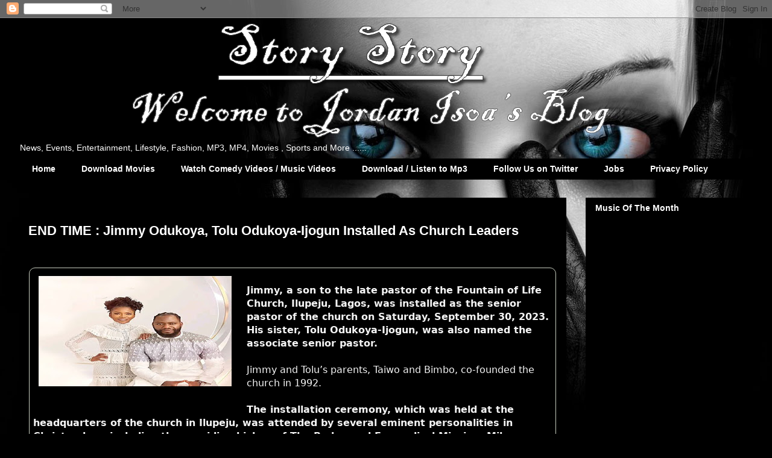

--- FILE ---
content_type: text/html; charset=UTF-8
request_url: http://www.jordanib.com/2023/10/end-time-jimmy-odukoya-tolu-odukoya.html
body_size: 18037
content:
<!DOCTYPE html>
<html class='v2' dir='ltr' xmlns='http://www.w3.org/1999/xhtml' xmlns:b='http://www.google.com/2005/gml/b' xmlns:data='http://www.google.com/2005/gml/data' xmlns:expr='http://www.google.com/2005/gml/expr'>
<head>
<link href='https://www.blogger.com/static/v1/widgets/335934321-css_bundle_v2.css' rel='stylesheet' type='text/css'/>
<meta content='width=1100' name='viewport'/>
<meta content='text/html; charset=UTF-8' http-equiv='Content-Type'/>
<meta content='blogger' name='generator'/>
<link href='http://www.jordanib.com/favicon.ico' rel='icon' type='image/x-icon'/>
<link href='http://www.jordanib.com/2023/10/end-time-jimmy-odukoya-tolu-odukoya.html' rel='canonical'/>
<link rel="alternate" type="application/atom+xml" title="Jordan Isoa&#39;s Blog - Atom" href="http://www.jordanib.com/feeds/posts/default" />
<link rel="alternate" type="application/rss+xml" title="Jordan Isoa&#39;s Blog - RSS" href="http://www.jordanib.com/feeds/posts/default?alt=rss" />
<link rel="service.post" type="application/atom+xml" title="Jordan Isoa&#39;s Blog - Atom" href="https://www.blogger.com/feeds/2721282480294380364/posts/default" />

<link rel="alternate" type="application/atom+xml" title="Jordan Isoa&#39;s Blog - Atom" href="http://www.jordanib.com/feeds/6567657752865751152/comments/default" />
<!--Can't find substitution for tag [blog.ieCssRetrofitLinks]-->
<link href='https://blogger.googleusercontent.com/img/b/R29vZ2xl/AVvXsEja5ZwkWDHSK3EuZldIQjUtvT7lrUXJv_xnKiUVafTyuvNRlBL1u0RUPcerpQaC8dWXTHweRlsfX-YYosTF2PvdvbHQ69yTyeiCiskdxfOa_H2KO6wkiJllVgf9BlHGkN92TCXqIIWngNMgDg5D3PZ3ne0uPklUsj1yGbQTbax5DvT7kzp92Yaikmn_U_6S/s320/17721291_jimmyodukoya_jpeg7cae14550bac9a32218212607037b502.jpeg' rel='image_src'/>
<meta content='http://www.jordanib.com/2023/10/end-time-jimmy-odukoya-tolu-odukoya.html' property='og:url'/>
<meta content='END TIME : Jimmy Odukoya, Tolu Odukoya-Ijogun Installed As Church Leaders ' property='og:title'/>
<meta content='A blog on Today&#39;s / Latest  News .' property='og:description'/>
<meta content='https://blogger.googleusercontent.com/img/b/R29vZ2xl/AVvXsEja5ZwkWDHSK3EuZldIQjUtvT7lrUXJv_xnKiUVafTyuvNRlBL1u0RUPcerpQaC8dWXTHweRlsfX-YYosTF2PvdvbHQ69yTyeiCiskdxfOa_H2KO6wkiJllVgf9BlHGkN92TCXqIIWngNMgDg5D3PZ3ne0uPklUsj1yGbQTbax5DvT7kzp92Yaikmn_U_6S/w1200-h630-p-k-no-nu/17721291_jimmyodukoya_jpeg7cae14550bac9a32218212607037b502.jpeg' property='og:image'/>
<title>Jordan Isoa's Blog: END TIME : Jimmy Odukoya, Tolu Odukoya-Ijogun Installed As Church Leaders </title>
<style id='page-skin-1' type='text/css'><!--
/*
-----------------------------------------------
Blogger Template Style
Name:     Awesome Inc.
Designer: Tina Chen
URL:      tinachen.org
----------------------------------------------- */
/* Content
----------------------------------------------- */
body {
font: normal normal 13px Arial, Tahoma, Helvetica, FreeSans, sans-serif;
color: #ffffff;
background: #000000 url(http://4.bp.blogspot.com/-DUsMJyy3v_0/XOkohSm_J3I/AAAAAAABBnw/hn1mMTD_amsu0az5d_YQsVsZU320PMK2gCK4BGAYYCw/s0/585927517-dark-theme-wallpaper.jpg) repeat scroll top left;
}
html body .content-outer {
min-width: 0;
max-width: 100%;
width: 100%;
}
a:link {
text-decoration: none;
color: #707070;
}
a:visited {
text-decoration: none;
color: #000000;
}
a:hover {
text-decoration: underline;
color: #c2c2c2;
}
.body-fauxcolumn-outer .cap-top {
position: absolute;
z-index: 1;
height: 276px;
width: 100%;
background: transparent none repeat-x scroll top left;
_background-image: none;
}
/* Columns
----------------------------------------------- */
.content-inner {
padding: 0;
}
.header-inner .section {
margin: 0 16px;
}
.tabs-inner .section {
margin: 0 16px;
}
.main-inner {
padding-top: 30px;
}
.main-inner .column-center-inner,
.main-inner .column-left-inner,
.main-inner .column-right-inner {
padding: 0 5px;
}
*+html body .main-inner .column-center-inner {
margin-top: -30px;
}
#layout .main-inner .column-center-inner {
margin-top: 0;
}
/* Header
----------------------------------------------- */
.header-outer {
margin: 0 0 0 0;
background: transparent none repeat scroll 0 0;
}
.Header h1 {
font: normal bold 40px Arial, Tahoma, Helvetica, FreeSans, sans-serif;
color: #ffffff;
text-shadow: 0 0 -1px #000000;
}
.Header h1 a {
color: #ffffff;
}
.Header .description {
font: normal normal 14px Arial, Tahoma, Helvetica, FreeSans, sans-serif;
color: #ffffff;
}
.header-inner .Header .titlewrapper,
.header-inner .Header .descriptionwrapper {
padding-left: 0;
padding-right: 0;
margin-bottom: 0;
}
.header-inner .Header .titlewrapper {
padding-top: 22px;
}
/* Tabs
----------------------------------------------- */
.tabs-outer {
overflow: hidden;
position: relative;
background: #000000 none repeat scroll 0 0;
}
#layout .tabs-outer {
overflow: visible;
}
.tabs-cap-top, .tabs-cap-bottom {
position: absolute;
width: 100%;
border-top: 1px solid #000000;
}
.tabs-cap-bottom {
bottom: 0;
}
.tabs-inner .widget li a {
display: inline-block;
margin: 0;
padding: .6em 1.5em;
font: normal bold 14px Arial, Tahoma, Helvetica, FreeSans, sans-serif;
color: #ffffff;
border-top: 1px solid #000000;
border-bottom: 1px solid #000000;
border-left: 1px solid #000000;
height: 16px;
line-height: 16px;
}
.tabs-inner .widget li:last-child a {
border-right: 1px solid #000000;
}
.tabs-inner .widget li.selected a, .tabs-inner .widget li a:hover {
background: #000000 none repeat-x scroll 0 -100px;
color: #ffffff;
}
/* Headings
----------------------------------------------- */
h2 {
font: normal bold 14px Arial, Tahoma, Helvetica, FreeSans, sans-serif;
color: #ffffff;
}
/* Widgets
----------------------------------------------- */
.main-inner .section {
margin: 0 27px;
padding: 0;
}
.main-inner .column-left-outer,
.main-inner .column-right-outer {
margin-top: 0;
}
#layout .main-inner .column-left-outer,
#layout .main-inner .column-right-outer {
margin-top: 0;
}
.main-inner .column-left-inner,
.main-inner .column-right-inner {
background: transparent none repeat 0 0;
-moz-box-shadow: 0 0 0 rgba(0, 0, 0, .2);
-webkit-box-shadow: 0 0 0 rgba(0, 0, 0, .2);
-goog-ms-box-shadow: 0 0 0 rgba(0, 0, 0, .2);
box-shadow: 0 0 0 rgba(0, 0, 0, .2);
-moz-border-radius: 0;
-webkit-border-radius: 0;
-goog-ms-border-radius: 0;
border-radius: 0;
}
#layout .main-inner .column-left-inner,
#layout .main-inner .column-right-inner {
margin-top: 0;
}
.sidebar .widget {
font: normal normal 14px Arial, Tahoma, Helvetica, FreeSans, sans-serif;
color: #ffffff;
}
.sidebar .widget a:link {
color: #707070;
}
.sidebar .widget a:visited {
color: #000000;
}
.sidebar .widget a:hover {
color: #c2c2c2;
}
.sidebar .widget h2 {
text-shadow: 0 0 -1px #000000;
}
.main-inner .widget {
background-color: #000000;
border: 1px solid #000000;
padding: 0 15px 15px;
margin: 20px -16px;
-moz-box-shadow: 0 0 0 rgba(0, 0, 0, .2);
-webkit-box-shadow: 0 0 0 rgba(0, 0, 0, .2);
-goog-ms-box-shadow: 0 0 0 rgba(0, 0, 0, .2);
box-shadow: 0 0 0 rgba(0, 0, 0, .2);
-moz-border-radius: 0;
-webkit-border-radius: 0;
-goog-ms-border-radius: 0;
border-radius: 0;
}
.main-inner .widget h2 {
margin: 0 -15px;
padding: .6em 15px .5em;
border-bottom: 1px solid #000000;
}
.footer-inner .widget h2 {
padding: 0 0 .4em;
border-bottom: 1px solid #000000;
}
.main-inner .widget h2 + div, .footer-inner .widget h2 + div {
border-top: 1px solid #000000;
padding-top: 8px;
}
.main-inner .widget .widget-content {
margin: 0 -15px;
padding: 7px 15px 0;
}
.main-inner .widget ul, .main-inner .widget #ArchiveList ul.flat {
margin: -8px -15px 0;
padding: 0;
list-style: none;
}
.main-inner .widget #ArchiveList {
margin: -8px 0 0;
}
.main-inner .widget ul li, .main-inner .widget #ArchiveList ul.flat li {
padding: .5em 15px;
text-indent: 0;
color: #000000;
border-top: 1px solid #000000;
border-bottom: 1px solid #000000;
}
.main-inner .widget #ArchiveList ul li {
padding-top: .25em;
padding-bottom: .25em;
}
.main-inner .widget ul li:first-child, .main-inner .widget #ArchiveList ul.flat li:first-child {
border-top: none;
}
.main-inner .widget ul li:last-child, .main-inner .widget #ArchiveList ul.flat li:last-child {
border-bottom: none;
}
.post-body {
position: relative;
}
.main-inner .widget .post-body ul {
padding: 0 2.5em;
margin: .5em 0;
list-style: disc;
}
.main-inner .widget .post-body ul li {
padding: 0.25em 0;
margin-bottom: .25em;
color: #ffffff;
border: none;
}
.footer-inner .widget ul {
padding: 0;
list-style: none;
}
.widget .zippy {
color: #000000;
}
/* Posts
----------------------------------------------- */
body .main-inner .Blog {
padding: 0;
margin-bottom: 1em;
background-color: transparent;
border: none;
-moz-box-shadow: 0 0 0 rgba(0, 0, 0, 0);
-webkit-box-shadow: 0 0 0 rgba(0, 0, 0, 0);
-goog-ms-box-shadow: 0 0 0 rgba(0, 0, 0, 0);
box-shadow: 0 0 0 rgba(0, 0, 0, 0);
}
.main-inner .section:last-child .Blog:last-child {
padding: 0;
margin-bottom: 1em;
}
.main-inner .widget h2.date-header {
margin: 0 -15px 1px;
padding: 0 0 0 0;
font: normal normal 14px Arial, Tahoma, Helvetica, FreeSans, sans-serif;
color: #000000;
background: transparent none no-repeat scroll top left;
border-top: 0 solid #000000;
border-bottom: 1px solid #000000;
-moz-border-radius-topleft: 0;
-moz-border-radius-topright: 0;
-webkit-border-top-left-radius: 0;
-webkit-border-top-right-radius: 0;
border-top-left-radius: 0;
border-top-right-radius: 0;
position: static;
bottom: 100%;
right: 15px;
text-shadow: 0 0 -1px #000000;
}
.main-inner .widget h2.date-header span {
font: normal normal 14px Arial, Tahoma, Helvetica, FreeSans, sans-serif;
display: block;
padding: .5em 15px;
border-left: 0 solid #000000;
border-right: 0 solid #000000;
}
.date-outer {
position: relative;
margin: 30px 0 20px;
padding: 0 15px;
background-color: #000000;
border: 1px solid #000000;
-moz-box-shadow: 0 0 0 rgba(0, 0, 0, .2);
-webkit-box-shadow: 0 0 0 rgba(0, 0, 0, .2);
-goog-ms-box-shadow: 0 0 0 rgba(0, 0, 0, .2);
box-shadow: 0 0 0 rgba(0, 0, 0, .2);
-moz-border-radius: 0;
-webkit-border-radius: 0;
-goog-ms-border-radius: 0;
border-radius: 0;
}
.date-outer:first-child {
margin-top: 0;
}
.date-outer:last-child {
margin-bottom: 20px;
-moz-border-radius-bottomleft: 0;
-moz-border-radius-bottomright: 0;
-webkit-border-bottom-left-radius: 0;
-webkit-border-bottom-right-radius: 0;
-goog-ms-border-bottom-left-radius: 0;
-goog-ms-border-bottom-right-radius: 0;
border-bottom-left-radius: 0;
border-bottom-right-radius: 0;
}
.date-posts {
margin: 0 -15px;
padding: 0 15px;
clear: both;
}
.post-outer, .inline-ad {
border-top: 1px solid #000000;
margin: 0 -15px;
padding: 15px 15px;
}
.post-outer {
padding-bottom: 10px;
}
.post-outer:first-child {
padding-top: 0;
border-top: none;
}
.post-outer:last-child, .inline-ad:last-child {
border-bottom: none;
}
.post-body {
position: relative;
}
.post-body img {
padding: 8px;
background: #000000;
border: 1px solid transparent;
-moz-box-shadow: 0 0 0 rgba(0, 0, 0, .2);
-webkit-box-shadow: 0 0 0 rgba(0, 0, 0, .2);
box-shadow: 0 0 0 rgba(0, 0, 0, .2);
-moz-border-radius: 0;
-webkit-border-radius: 0;
border-radius: 0;
}
h3.post-title, h4 {
font: normal bold 22px Arial, Tahoma, Helvetica, FreeSans, sans-serif;
color: #ffffff;
}
h3.post-title a {
font: normal bold 22px Arial, Tahoma, Helvetica, FreeSans, sans-serif;
color: #ffffff;
}
h3.post-title a:hover {
color: #c2c2c2;
text-decoration: underline;
}
.post-header {
margin: 0 0 1em;
}
.post-body {
line-height: 1.4;
}
.post-outer h2 {
color: #ffffff;
}
.post-footer {
margin: 1.5em 0 0;
}
#blog-pager {
padding: 15px;
font-size: 120%;
background-color: #000000;
border: 1px solid #000000;
-moz-box-shadow: 0 0 0 rgba(0, 0, 0, .2);
-webkit-box-shadow: 0 0 0 rgba(0, 0, 0, .2);
-goog-ms-box-shadow: 0 0 0 rgba(0, 0, 0, .2);
box-shadow: 0 0 0 rgba(0, 0, 0, .2);
-moz-border-radius: 0;
-webkit-border-radius: 0;
-goog-ms-border-radius: 0;
border-radius: 0;
-moz-border-radius-topleft: 0;
-moz-border-radius-topright: 0;
-webkit-border-top-left-radius: 0;
-webkit-border-top-right-radius: 0;
-goog-ms-border-top-left-radius: 0;
-goog-ms-border-top-right-radius: 0;
border-top-left-radius: 0;
border-top-right-radius-topright: 0;
margin-top: 1em;
}
.blog-feeds, .post-feeds {
margin: 1em 0;
text-align: center;
color: #ffffff;
}
.blog-feeds a, .post-feeds a {
color: #707070;
}
.blog-feeds a:visited, .post-feeds a:visited {
color: #000000;
}
.blog-feeds a:hover, .post-feeds a:hover {
color: #c2c2c2;
}
.post-outer .comments {
margin-top: 2em;
}
/* Comments
----------------------------------------------- */
.comments .comments-content .icon.blog-author {
background-repeat: no-repeat;
background-image: url([data-uri]);
}
.comments .comments-content .loadmore a {
border-top: 1px solid #000000;
border-bottom: 1px solid #000000;
}
.comments .continue {
border-top: 2px solid #000000;
}
/* Footer
----------------------------------------------- */
.footer-outer {
margin: -0 0 -1px;
padding: 0 0 0;
color: #ffffff;
overflow: hidden;
}
.footer-fauxborder-left {
border-top: 1px solid #000000;
background: #000000 none repeat scroll 0 0;
-moz-box-shadow: 0 0 0 rgba(0, 0, 0, .2);
-webkit-box-shadow: 0 0 0 rgba(0, 0, 0, .2);
-goog-ms-box-shadow: 0 0 0 rgba(0, 0, 0, .2);
box-shadow: 0 0 0 rgba(0, 0, 0, .2);
margin: 0 -0;
}
/* Mobile
----------------------------------------------- */
body.mobile {
background-size: auto;
}
.mobile .body-fauxcolumn-outer {
background: transparent none repeat scroll top left;
}
*+html body.mobile .main-inner .column-center-inner {
margin-top: 0;
}
.mobile .main-inner .widget {
padding: 0 0 15px;
}
.mobile .main-inner .widget h2 + div,
.mobile .footer-inner .widget h2 + div {
border-top: none;
padding-top: 0;
}
.mobile .footer-inner .widget h2 {
padding: 0.5em 0;
border-bottom: none;
}
.mobile .main-inner .widget .widget-content {
margin: 0;
padding: 7px 0 0;
}
.mobile .main-inner .widget ul,
.mobile .main-inner .widget #ArchiveList ul.flat {
margin: 0 -15px 0;
}
.mobile .main-inner .widget h2.date-header {
right: 0;
}
.mobile .date-header span {
padding: 0.4em 0;
}
.mobile .date-outer:first-child {
margin-bottom: 0;
border: 1px solid #000000;
-moz-border-radius-topleft: 0;
-moz-border-radius-topright: 0;
-webkit-border-top-left-radius: 0;
-webkit-border-top-right-radius: 0;
-goog-ms-border-top-left-radius: 0;
-goog-ms-border-top-right-radius: 0;
border-top-left-radius: 0;
border-top-right-radius: 0;
}
.mobile .date-outer {
border-color: #000000;
border-width: 0 1px 1px;
}
.mobile .date-outer:last-child {
margin-bottom: 0;
}
.mobile .main-inner {
padding: 0;
}
.mobile .header-inner .section {
margin: 0;
}
.mobile .post-outer, .mobile .inline-ad {
padding: 5px 0;
}
.mobile .tabs-inner .section {
margin: 0 10px;
}
.mobile .main-inner .widget h2 {
margin: 0;
padding: 0;
}
.mobile .main-inner .widget h2.date-header span {
padding: 0;
}
.mobile .main-inner .widget .widget-content {
margin: 0;
padding: 7px 0 0;
}
.mobile #blog-pager {
border: 1px solid transparent;
background: #000000 none repeat scroll 0 0;
}
.mobile .main-inner .column-left-inner,
.mobile .main-inner .column-right-inner {
background: transparent none repeat 0 0;
-moz-box-shadow: none;
-webkit-box-shadow: none;
-goog-ms-box-shadow: none;
box-shadow: none;
}
.mobile .date-posts {
margin: 0;
padding: 0;
}
.mobile .footer-fauxborder-left {
margin: 0;
border-top: inherit;
}
.mobile .main-inner .section:last-child .Blog:last-child {
margin-bottom: 0;
}
.mobile-index-contents {
color: #ffffff;
}
.mobile .mobile-link-button {
background: #707070 none repeat scroll 0 0;
}
.mobile-link-button a:link, .mobile-link-button a:visited {
color: #ffffff;
}
.mobile .tabs-inner .PageList .widget-content {
background: transparent;
border-top: 1px solid;
border-color: #000000;
color: #ffffff;
}
.mobile .tabs-inner .PageList .widget-content .pagelist-arrow {
border-left: 1px solid #000000;
}

--></style>
<style id='template-skin-1' type='text/css'><!--
body {
min-width: 1250px;
}
.content-outer, .content-fauxcolumn-outer, .region-inner {
min-width: 1250px;
max-width: 1250px;
_width: 1250px;
}
.main-inner .columns {
padding-left: 0px;
padding-right: 310px;
}
.main-inner .fauxcolumn-center-outer {
left: 0px;
right: 310px;
/* IE6 does not respect left and right together */
_width: expression(this.parentNode.offsetWidth -
parseInt("0px") -
parseInt("310px") + 'px');
}
.main-inner .fauxcolumn-left-outer {
width: 0px;
}
.main-inner .fauxcolumn-right-outer {
width: 310px;
}
.main-inner .column-left-outer {
width: 0px;
right: 100%;
margin-left: -0px;
}
.main-inner .column-right-outer {
width: 310px;
margin-right: -310px;
}
#layout {
min-width: 0;
}
#layout .content-outer {
min-width: 0;
width: 800px;
}
#layout .region-inner {
min-width: 0;
width: auto;
}
--></style>
<link href='https://www.blogger.com/dyn-css/authorization.css?targetBlogID=2721282480294380364&amp;zx=c2edd04e-0bad-4df8-9a8c-04d4d4d37552' media='none' onload='if(media!=&#39;all&#39;)media=&#39;all&#39;' rel='stylesheet'/><noscript><link href='https://www.blogger.com/dyn-css/authorization.css?targetBlogID=2721282480294380364&amp;zx=c2edd04e-0bad-4df8-9a8c-04d4d4d37552' rel='stylesheet'/></noscript>
<meta name='google-adsense-platform-account' content='ca-host-pub-1556223355139109'/>
<meta name='google-adsense-platform-domain' content='blogspot.com'/>

<!-- data-ad-client=ca-pub-6990867670175339 -->

<link rel="stylesheet" href="https://fonts.googleapis.com/css2?display=swap&family=Fira+Sans&family=Titillium+Web&family=PT+Serif&family=Roboto+Slab"></head>
<body class='loading variant-dark'>
<div class='navbar section' id='navbar' name='Navbar'><div class='widget Navbar' data-version='1' id='Navbar1'><script type="text/javascript">
    function setAttributeOnload(object, attribute, val) {
      if(window.addEventListener) {
        window.addEventListener('load',
          function(){ object[attribute] = val; }, false);
      } else {
        window.attachEvent('onload', function(){ object[attribute] = val; });
      }
    }
  </script>
<div id="navbar-iframe-container"></div>
<script type="text/javascript" src="https://apis.google.com/js/platform.js"></script>
<script type="text/javascript">
      gapi.load("gapi.iframes:gapi.iframes.style.bubble", function() {
        if (gapi.iframes && gapi.iframes.getContext) {
          gapi.iframes.getContext().openChild({
              url: 'https://www.blogger.com/navbar/2721282480294380364?po\x3d6567657752865751152\x26origin\x3dhttp://www.jordanib.com',
              where: document.getElementById("navbar-iframe-container"),
              id: "navbar-iframe"
          });
        }
      });
    </script><script type="text/javascript">
(function() {
var script = document.createElement('script');
script.type = 'text/javascript';
script.src = '//pagead2.googlesyndication.com/pagead/js/google_top_exp.js';
var head = document.getElementsByTagName('head')[0];
if (head) {
head.appendChild(script);
}})();
</script>
</div></div>
<div class='body-fauxcolumns'>
<div class='fauxcolumn-outer body-fauxcolumn-outer'>
<div class='cap-top'>
<div class='cap-left'></div>
<div class='cap-right'></div>
</div>
<div class='fauxborder-left'>
<div class='fauxborder-right'></div>
<div class='fauxcolumn-inner'>
</div>
</div>
<div class='cap-bottom'>
<div class='cap-left'></div>
<div class='cap-right'></div>
</div>
</div>
</div>
<div class='content'>
<div class='content-fauxcolumns'>
<div class='fauxcolumn-outer content-fauxcolumn-outer'>
<div class='cap-top'>
<div class='cap-left'></div>
<div class='cap-right'></div>
</div>
<div class='fauxborder-left'>
<div class='fauxborder-right'></div>
<div class='fauxcolumn-inner'>
</div>
</div>
<div class='cap-bottom'>
<div class='cap-left'></div>
<div class='cap-right'></div>
</div>
</div>
</div>
<div class='content-outer'>
<div class='content-cap-top cap-top'>
<div class='cap-left'></div>
<div class='cap-right'></div>
</div>
<div class='fauxborder-left content-fauxborder-left'>
<div class='fauxborder-right content-fauxborder-right'></div>
<div class='content-inner'>
<header>
<div class='header-outer'>
<div class='header-cap-top cap-top'>
<div class='cap-left'></div>
<div class='cap-right'></div>
</div>
<div class='fauxborder-left header-fauxborder-left'>
<div class='fauxborder-right header-fauxborder-right'></div>
<div class='region-inner header-inner'>
<div class='header section' id='header' name='Header'><div class='widget Header' data-version='1' id='Header1'>
<div id='header-inner'>
<a href='http://www.jordanib.com/' style='display: block'>
<img alt='Jordan Isoa&#39;s Blog' height='200px; ' id='Header1_headerimg' src='https://blogger.googleusercontent.com/img/b/R29vZ2xl/AVvXsEhGm6FOlQrR_TjaHWyvY9W6T4tPepRGvqPJ8S-TnEsb5b6sEVxoDN54LzwXLUzNIgbv2tqvb1k6OSTBlbSoDPwCd8fmvyFTAx1oH477X1oVYdRFNiGosJWDjuqX3I0O2AgNNh4C1vDxCJVz/s1250/header.png' style='display: block' width='1250px; '/>
</a>
<div class='descriptionwrapper'>
<p class='description'><span>                                                                                                                              News, Events, Entertainment, Lifestyle, Fashion, MP3, MP4, Movies , Sports and More ......</span></p>
</div>
</div>
</div></div>
</div>
</div>
<div class='header-cap-bottom cap-bottom'>
<div class='cap-left'></div>
<div class='cap-right'></div>
</div>
</div>
</header>
<div class='tabs-outer'>
<div class='tabs-cap-top cap-top'>
<div class='cap-left'></div>
<div class='cap-right'></div>
</div>
<div class='fauxborder-left tabs-fauxborder-left'>
<div class='fauxborder-right tabs-fauxborder-right'></div>
<div class='region-inner tabs-inner'>
<div class='tabs section' id='crosscol' name='Cross-column'><div class='widget PageList' data-version='1' id='PageList1'>
<h2>Pages</h2>
<div class='widget-content'>
<ul>
<li>
<a href='https://www.jordanib.com/'>Home</a>
</li>
<li>
<a href='https://www.jordanib.com/search/label/Movie'>Download Movies  </a>
</li>
<li>
<a href='https://www.jordanib.com/search/label/Video'>Watch Comedy Videos / Music Videos </a>
</li>
<li>
<a href='https://www.jordanib.com/search/label/Mp3'>Download / Listen to Mp3 </a>
</li>
<li>
<a href='https://twitter.com/Jordan9ja'>Follow Us on Twitter </a>
</li>
<li>
<a href='https://www.jordanib.com/search/label/job'>Jobs</a>
</li>
<li>
<a href="https://jordanisoa.blogspot.com/p/privacy-policy.html">Privacy Policy </a>
</li>
</ul>
<div class='clear'></div>
</div>
</div></div>
<div class='tabs no-items section' id='crosscol-overflow' name='Cross-Column 2'></div>
</div>
</div>
<div class='tabs-cap-bottom cap-bottom'>
<div class='cap-left'></div>
<div class='cap-right'></div>
</div>
</div>
<div class='main-outer'>
<div class='main-cap-top cap-top'>
<div class='cap-left'></div>
<div class='cap-right'></div>
</div>
<div class='fauxborder-left main-fauxborder-left'>
<div class='fauxborder-right main-fauxborder-right'></div>
<div class='region-inner main-inner'>
<div class='columns fauxcolumns'>
<div class='fauxcolumn-outer fauxcolumn-center-outer'>
<div class='cap-top'>
<div class='cap-left'></div>
<div class='cap-right'></div>
</div>
<div class='fauxborder-left'>
<div class='fauxborder-right'></div>
<div class='fauxcolumn-inner'>
</div>
</div>
<div class='cap-bottom'>
<div class='cap-left'></div>
<div class='cap-right'></div>
</div>
</div>
<div class='fauxcolumn-outer fauxcolumn-left-outer'>
<div class='cap-top'>
<div class='cap-left'></div>
<div class='cap-right'></div>
</div>
<div class='fauxborder-left'>
<div class='fauxborder-right'></div>
<div class='fauxcolumn-inner'>
</div>
</div>
<div class='cap-bottom'>
<div class='cap-left'></div>
<div class='cap-right'></div>
</div>
</div>
<div class='fauxcolumn-outer fauxcolumn-right-outer'>
<div class='cap-top'>
<div class='cap-left'></div>
<div class='cap-right'></div>
</div>
<div class='fauxborder-left'>
<div class='fauxborder-right'></div>
<div class='fauxcolumn-inner'>
</div>
</div>
<div class='cap-bottom'>
<div class='cap-left'></div>
<div class='cap-right'></div>
</div>
</div>
<!-- corrects IE6 width calculation -->
<div class='columns-inner'>
<div class='column-center-outer'>
<div class='column-center-inner'>
<div class='main section' id='main' name='Main'><div class='widget Blog' data-version='1' id='Blog1'>
<div class='blog-posts hfeed'>

          <div class="date-outer">
        
<h2 class='date-header'><span>Sunday, 1 October 2023</span></h2>

          <div class="date-posts">
        
<div class='post-outer'>
<div class='post hentry' itemprop='blogPost' itemscope='itemscope' itemtype='http://schema.org/BlogPosting'>
<meta content='https://blogger.googleusercontent.com/img/b/R29vZ2xl/AVvXsEja5ZwkWDHSK3EuZldIQjUtvT7lrUXJv_xnKiUVafTyuvNRlBL1u0RUPcerpQaC8dWXTHweRlsfX-YYosTF2PvdvbHQ69yTyeiCiskdxfOa_H2KO6wkiJllVgf9BlHGkN92TCXqIIWngNMgDg5D3PZ3ne0uPklUsj1yGbQTbax5DvT7kzp92Yaikmn_U_6S/s320/17721291_jimmyodukoya_jpeg7cae14550bac9a32218212607037b502.jpeg' itemprop='image_url'/>
<meta content='2721282480294380364' itemprop='blogId'/>
<meta content='6567657752865751152' itemprop='postId'/>
<a name='6567657752865751152'></a>
<h3 class='post-title entry-title' itemprop='name'>
END TIME : Jimmy Odukoya, Tolu Odukoya-Ijogun Installed As Church Leaders 
</h3>
<div class='post-header'>
<div class='post-header-line-1'></div>
</div>
<div class='post-body entry-content' id='post-body-6567657752865751152' itemprop='description articleBody'>
<p><span style="background-color: black;"><span style="color: #f3f3f3; font-size: medium;">&nbsp;</span></span></p><blockquote style="border-radius: 10px; border: 1px solid rgb(198, 204, 190); font-family: &quot;Open Sans&quot;, system-ui, -apple-system, BlinkMacSystemFont, &quot;Segoe UI&quot;, Roboto, Ubuntu, &quot;Helvetica Neue&quot;, sans-serif; margin: 1px; padding: 4px 6px;"><span style="background-color: black;"><span style="color: #f3f3f3; font-size: medium;"><b><div class="separator" style="clear: both; text-align: center;"><a href="https://blogger.googleusercontent.com/img/b/R29vZ2xl/AVvXsEja5ZwkWDHSK3EuZldIQjUtvT7lrUXJv_xnKiUVafTyuvNRlBL1u0RUPcerpQaC8dWXTHweRlsfX-YYosTF2PvdvbHQ69yTyeiCiskdxfOa_H2KO6wkiJllVgf9BlHGkN92TCXqIIWngNMgDg5D3PZ3ne0uPklUsj1yGbQTbax5DvT7kzp92Yaikmn_U_6S/s700/17721291_jimmyodukoya_jpeg7cae14550bac9a32218212607037b502.jpeg" imageanchor="1" style="clear: left; float: left; margin-bottom: 1em; margin-right: 1em;"><img border="0" data-original-height="400" data-original-width="700" height="183" src="https://blogger.googleusercontent.com/img/b/R29vZ2xl/AVvXsEja5ZwkWDHSK3EuZldIQjUtvT7lrUXJv_xnKiUVafTyuvNRlBL1u0RUPcerpQaC8dWXTHweRlsfX-YYosTF2PvdvbHQ69yTyeiCiskdxfOa_H2KO6wkiJllVgf9BlHGkN92TCXqIIWngNMgDg5D3PZ3ne0uPklUsj1yGbQTbax5DvT7kzp92Yaikmn_U_6S/s320/17721291_jimmyodukoya_jpeg7cae14550bac9a32218212607037b502.jpeg" width="320" /></a></div><br />Jimmy, a son to the late pastor of the Fountain of Life Church, Ilupeju, Lagos, was installed as the senior pastor of the church on Saturday, September 30, 2023. His sister, Tolu Odukoya-Ijogun, was also named the associate senior pastor.</b><br /><br />Jimmy and Tolu&#8217;s parents, Taiwo and Bimbo, co-founded the church in 1992.<br /><br /><b>The installation ceremony, which was held at the headquarters of the church in Ilupeju, was attended by several eminent personalities in Christendom, including the presiding bishop of The Redeemed Evangelical Mission, Mike Okonkwo and his wife, Peace; the president of The Sword of the Spirit Ministries, Wale Oke; and the senior pastor of Foundation of Truth Assembly, Yomi Kasali.<span><a name="more"></a></span></b>&nbsp;</span></span><a href="https://blogger.googleusercontent.com/img/b/R29vZ2xl/AVvXsEja5ZwkWDHSK3EuZldIQjUtvT7lrUXJv_xnKiUVafTyuvNRlBL1u0RUPcerpQaC8dWXTHweRlsfX-YYosTF2PvdvbHQ69yTyeiCiskdxfOa_H2KO6wkiJllVgf9BlHGkN92TCXqIIWngNMgDg5D3PZ3ne0uPklUsj1yGbQTbax5DvT7kzp92Yaikmn_U_6S/s700/17721291_jimmyodukoya_jpeg7cae14550bac9a32218212607037b502.jpeg" imageanchor="1" style="background-color: black; font-size: large; font-weight: 700; margin-left: 1em; margin-right: 1em; text-align: center;"><img border="0" data-original-height="400" data-original-width="700" src="https://blogger.googleusercontent.com/img/b/R29vZ2xl/AVvXsEja5ZwkWDHSK3EuZldIQjUtvT7lrUXJv_xnKiUVafTyuvNRlBL1u0RUPcerpQaC8dWXTHweRlsfX-YYosTF2PvdvbHQ69yTyeiCiskdxfOa_H2KO6wkiJllVgf9BlHGkN92TCXqIIWngNMgDg5D3PZ3ne0uPklUsj1yGbQTbax5DvT7kzp92Yaikmn_U_6S/s16000/17721291_jimmyodukoya_jpeg7cae14550bac9a32218212607037b502.jpeg" /></a><span style="background-color: black;"><span style="color: #f3f3f3; font-size: medium;"><br /><br />While delivering a sermon at the service, Oke reminisced on how humble the late Taiwo was, and also applauded the church for giving him a befitting burial. He added, &#8220;God used Pastor Taiwo and Bimbo Odukoya to found this church, and God is our cornerstone. They spent their years to honour God, and God has done them well.&#8221;<br /><br />The new leaders of the church were then formally installed by Okonkwo, who was described as the &#8216;grandfather&#8217; of the church.<br /><br />This was because he prayed for Taiwo when the church was founded, and had guided him all through the years.<br /><br /><b>He said, &#8220;I remember many years ago, big mummy (his wife) and I laid hands on your parents when this church started, and today, we are also laying hands on both of you. God does not use perfect instruments. He uses those who seem unqualified to the natural eye.&#8221;</b><br /><br />In an emotional laden voice, Jimmy then offered prayers to God, saying, &#8220;As your son, I want to say &#8216;thank you&#8217;. You have seen the sum total of who I am, and have placed me in this position. It is only by your grace that you have put me here.<br /><br /><br />&#8220;Thank you for putting me in the family of Pastor Taiwo and Bimbo Odukoya, and for making me carry their name. They stood, and despite the adversity, they carried your flag till their dying breath. Beyond the title, you looked at me and called me worthy.&#8221;</span></span></blockquote><span style="background-color: black;"><span style="color: #f3f3f3; font-size: medium;"><br style="font-family: &quot;Open Sans&quot;, system-ui, -apple-system, BlinkMacSystemFont, &quot;Segoe UI&quot;, Roboto, Ubuntu, &quot;Helvetica Neue&quot;, sans-serif;" /><a href="https://punchng.com/jimmy-odukoya-sister-installed-as-church-leaders/" style="font-family: &quot;Open Sans&quot;, system-ui, -apple-system, BlinkMacSystemFont, &quot;Segoe UI&quot;, Roboto, Ubuntu, &quot;Helvetica Neue&quot;, sans-serif; text-decoration-line: none; word-break: break-word;">https://punchng.com/jimmy-odukoya-sister-installed-as-church-leaders</a></span></span>
<div style='clear: both;'></div>
</div>
<div class='post-footer'>
<div class='post-footer-line post-footer-line-1'><span class='post-author vcard'>
Posted by
<span class='fn' itemprop='author' itemscope='itemscope' itemtype='http://schema.org/Person'>
<meta content='https://www.blogger.com/profile/07983830145452225171' itemprop='url'/>
<a class='g-profile' href='https://www.blogger.com/profile/07983830145452225171' rel='author' title='author profile'>
<span itemprop='name'>Jordan Israel</span>
</a>
</span>
</span>
<span class='post-timestamp'>
at
<meta content='http://www.jordanib.com/2023/10/end-time-jimmy-odukoya-tolu-odukoya.html' itemprop='url'/>
<a class='timestamp-link' href='http://www.jordanib.com/2023/10/end-time-jimmy-odukoya-tolu-odukoya.html' rel='bookmark' title='permanent link'><abbr class='published' itemprop='datePublished' title='2023-10-01T23:50:00+01:00'>10/01/2023 11:50:00 pm</abbr></a>
</span>
<span class='post-comment-link'>
</span>
<span class='post-icons'>
</span>
<div class='post-share-buttons goog-inline-block'>
<a class='goog-inline-block share-button sb-email' href='https://www.blogger.com/share-post.g?blogID=2721282480294380364&postID=6567657752865751152&target=email' target='_blank' title='Email This'><span class='share-button-link-text'>Email This</span></a><a class='goog-inline-block share-button sb-blog' href='https://www.blogger.com/share-post.g?blogID=2721282480294380364&postID=6567657752865751152&target=blog' onclick='window.open(this.href, "_blank", "height=270,width=475"); return false;' target='_blank' title='BlogThis!'><span class='share-button-link-text'>BlogThis!</span></a><a class='goog-inline-block share-button sb-twitter' href='https://www.blogger.com/share-post.g?blogID=2721282480294380364&postID=6567657752865751152&target=twitter' target='_blank' title='Share to X'><span class='share-button-link-text'>Share to X</span></a><a class='goog-inline-block share-button sb-facebook' href='https://www.blogger.com/share-post.g?blogID=2721282480294380364&postID=6567657752865751152&target=facebook' onclick='window.open(this.href, "_blank", "height=430,width=640"); return false;' target='_blank' title='Share to Facebook'><span class='share-button-link-text'>Share to Facebook</span></a><a class='goog-inline-block share-button sb-pinterest' href='https://www.blogger.com/share-post.g?blogID=2721282480294380364&postID=6567657752865751152&target=pinterest' target='_blank' title='Share to Pinterest'><span class='share-button-link-text'>Share to Pinterest</span></a>
</div>
<span class='post-backlinks post-comment-link'>
</span>
</div>
<div class='post-footer-line post-footer-line-2'></div>
<div class='post-footer-line post-footer-line-3'><span class='reaction-buttons'>
</span>
<span class='post-location'>
</span>
</div>
</div>
</div>
<div class='comments' id='comments'>
<a name='comments'></a>
<h4>No comments:</h4>
<div id='Blog1_comments-block-wrapper'>
<dl class='avatar-comment-indent' id='comments-block'>
</dl>
</div>
<p class='comment-footer'>
<div class='comment-form'>
<a name='comment-form'></a>
<h4 id='comment-post-message'>Post a Comment</h4>
<p>
</p>
<a href='https://www.blogger.com/comment/frame/2721282480294380364?po=6567657752865751152&hl=en-GB&saa=85391&origin=http://www.jordanib.com' id='comment-editor-src'></a>
<iframe allowtransparency='true' class='blogger-iframe-colorize blogger-comment-from-post' frameborder='0' height='410px' id='comment-editor' name='comment-editor' src='' width='100%'></iframe>
<script src='https://www.blogger.com/static/v1/jsbin/2830521187-comment_from_post_iframe.js' type='text/javascript'></script>
<script type='text/javascript'>
      BLOG_CMT_createIframe('https://www.blogger.com/rpc_relay.html');
    </script>
</div>
</p>
</div>
</div>

        </div></div>
      
</div>
<div class='blog-pager' id='blog-pager'>
<span id='blog-pager-newer-link'>
<a class='blog-pager-newer-link' href='http://www.jordanib.com/2023/10/independence-day-tragedy-hit-and-run.html' id='Blog1_blog-pager-newer-link' title='Newer Post'>Newer Post</a>
</span>
<span id='blog-pager-older-link'>
<a class='blog-pager-older-link' href='http://www.jordanib.com/2023/10/countries-that-gained-independence-in.html' id='Blog1_blog-pager-older-link' title='Older Post'>Older Post</a>
</span>
<a class='home-link' href='http://www.jordanib.com/'>Home</a>
</div>
<div class='clear'></div>
<div class='post-feeds'>
<div class='feed-links'>
Subscribe to:
<a class='feed-link' href='http://www.jordanib.com/feeds/6567657752865751152/comments/default' target='_blank' type='application/atom+xml'>Post Comments (Atom)</a>
</div>
</div>
</div></div>
</div>
</div>
<div class='column-left-outer'>
<div class='column-left-inner'>
<aside>
</aside>
</div>
</div>
<div class='column-right-outer'>
<div class='column-right-inner'>
<aside>
<div class='sidebar section' id='sidebar-right-1'><div class='widget HTML' data-version='1' id='HTML4'>
<h2 class='title'>Music Of The Month</h2>
<div class='widget-content'>
<iframe data-testid="embed-iframe" style="border-radius:12px" src="https://open.spotify.com/embed/track/5GyaXqMfcIGHfmTUITFacS?utm_source=generator" width="100%" height="380" frameborder="0" allowfullscreen="" allow="autoplay; clipboard-write; encrypted-media; fullscreen; picture-in-picture" loading="lazy"></iframe>
</div>
<div class='clear'></div>
</div><div class='widget AdSense' data-version='1' id='AdSense5'>
<div class='widget-content'>
<script async src="https://pagead2.googlesyndication.com/pagead/js/adsbygoogle.js"></script>
<!-- jordanisoa_sidebar-right-1_AdSense5_1x1_as -->
<ins class="adsbygoogle"
     style="display:block"
     data-ad-client="ca-pub-6990867670175339"
     data-ad-host="ca-host-pub-1556223355139109"
     data-ad-slot="5328147526"
     data-ad-format="auto"
     data-full-width-responsive="true"></ins>
<script>
(adsbygoogle = window.adsbygoogle || []).push({});
</script>
<div class='clear'></div>
</div>
</div><div class='widget AdSense' data-version='1' id='AdSense4'>
<div class='widget-content'>
<script async src="https://pagead2.googlesyndication.com/pagead/js/adsbygoogle.js"></script>
<!-- jordanisoa_sidebar-right-1_AdSense4_1x1_as -->
<ins class="adsbygoogle"
     style="display:block"
     data-ad-client="ca-pub-6990867670175339"
     data-ad-host="ca-host-pub-1556223355139109"
     data-ad-slot="6368723002"
     data-ad-format="auto"
     data-full-width-responsive="true"></ins>
<script>
(adsbygoogle = window.adsbygoogle || []).push({});
</script>
<div class='clear'></div>
</div>
</div><div class='widget AdSense' data-version='1' id='AdSense3'>
<div class='widget-content'>
<script async src="https://pagead2.googlesyndication.com/pagead/js/adsbygoogle.js"></script>
<!-- jordanisoa_sidebar-right-1_AdSense3_1x1_as -->
<ins class="adsbygoogle"
     style="display:block"
     data-ad-client="ca-pub-6990867670175339"
     data-ad-host="ca-host-pub-1556223355139109"
     data-ad-slot="7859210278"
     data-ad-format="auto"
     data-full-width-responsive="true"></ins>
<script>
(adsbygoogle = window.adsbygoogle || []).push({});
</script>
<div class='clear'></div>
</div>
</div><div class='widget AdSense' data-version='1' id='AdSense2'>
<div class='widget-content'>
<script async src="https://pagead2.googlesyndication.com/pagead/js/adsbygoogle.js"></script>
<!-- jordanisoa_sidebar-right-1_AdSense2_1x1_as -->
<ins class="adsbygoogle"
     style="display:block"
     data-ad-client="ca-pub-6990867670175339"
     data-ad-host="ca-host-pub-1556223355139109"
     data-ad-slot="7239267804"
     data-ad-format="auto"
     data-full-width-responsive="true"></ins>
<script>
(adsbygoogle = window.adsbygoogle || []).push({});
</script>
<div class='clear'></div>
</div>
</div><div class='widget AdSense' data-version='1' id='AdSense1'>
<div class='widget-content'>
<script async src="https://pagead2.googlesyndication.com/pagead/js/adsbygoogle.js"></script>
<!-- jordanisoa_sidebar-right-1_AdSense1_1x1_as -->
<ins class="adsbygoogle"
     style="display:block"
     data-ad-client="ca-pub-6990867670175339"
     data-ad-host="ca-host-pub-1556223355139109"
     data-ad-slot="7518469402"
     data-ad-format="auto"
     data-full-width-responsive="true"></ins>
<script>
(adsbygoogle = window.adsbygoogle || []).push({});
</script>
<div class='clear'></div>
</div>
</div><div class='widget Image' data-version='1' id='Image2'>
<h2>Please Disable Ad-block</h2>
<div class='widget-content'>
<img alt='Please Disable Ad-block' height='170' id='Image2_img' src='https://blogger.googleusercontent.com/img/b/R29vZ2xl/AVvXsEir_0qMq40LryIgB5p67fs_-MPUrFTZnOlPD2gXmfdBtTAvPl8iqasgLTgZojA9UlhXOVHbhIdd2dJeu1SaQhVWiu-3Hz7iWexs3dta8oNlueVePEsfokc0q8VvTtyg574T5-taSxyZAtw/s1600/noadblock.png' width='302'/>
<br/>
<span class='caption'>If you love what you see , please disable ad block to enable us continue .</span>
</div>
<div class='clear'></div>
</div><div class='widget Label' data-version='1' id='Label1'>
<h2>Labels</h2>
<div class='widget-content cloud-label-widget-content'>
<span class='label-size label-size-5'>
<a dir='ltr' href='http://www.jordanib.com/search/label/Movie'>Movie</a>
</span>
<span class='label-size label-size-3'>
<a dir='ltr' href='http://www.jordanib.com/search/label/Music%20Video'>Music Video</a>
</span>
<span class='label-size label-size-5'>
<a dir='ltr' href='http://www.jordanib.com/search/label/Video'>Video</a>
</span>
<span class='label-size label-size-1'>
<a dir='ltr' href='http://www.jordanib.com/search/label/Yoruba%20Movie'>Yoruba Movie</a>
</span>
<div class='clear'></div>
</div>
</div><div class='widget Image' data-version='1' id='Image1'>
<h2>Advertise With Us</h2>
<div class='widget-content'>
<a href='http://jordanisoa.blogspot.com.ng/p/contact-us.html'>
<img alt='Advertise With Us' height='138' id='Image1_img' src='https://blogger.googleusercontent.com/img/b/R29vZ2xl/AVvXsEjeukvT0Ng_4c4hm8h2fO_L9cgbwDPTdAxvgJO0-tP5qXtxc4cSq3TkvgsyZKIFwzsGSGMGfJ1pWko2_xaEaP0PzNc5zJElTJPmK_On1IEPb6NDXPBYQC4UGZ-vCpv2cXVnzzAEl0jwPqc/s1600/Advertise-here2.jpg' width='250'/>
</a>
<br/>
<span class='caption'>#GetKnown</span>
</div>
<div class='clear'></div>
</div><div class='widget HTML' data-version='1' id='HTML6'>
<h2 class='title'>Video Of The Week</h2>
<div class='widget-content'>
<iframe width="250" height="200" src="https://www.youtube.com/embed/reu7D1r9s98?list=RDMMreu7D1r9s98" title="Rema - Calm Down (Orchestral/Afrofusion Performance Version) | AI Cover by Reimagined" frameborder="0" allow="accelerometer; autoplay; clipboard-write; encrypted-media; gyroscope; picture-in-picture; web-share" referrerpolicy="strict-origin-when-cross-origin" allowfullscreen></iframe>
</div>
<div class='clear'></div>
</div><div class='widget HTML' data-version='1' id='HTML3'>
<h2 class='title'>Join Us On BBM</h2>
<div class='widget-content'>
<script src='https://cmc-11.channels.blackberry.com/bbmchannels-web-portal/public/widgets/badges/bbm_channel_pin.js?channel_pin=C004AE9E9&isQROnly=false&height=150' async></script>
</div>
<div class='clear'></div>
</div><div class='widget HTML' data-version='1' id='HTML1'>
<h2 class='title'>@jordan9ja</h2>
<div class='widget-content'>
<a class="twitter-timeline" href="https://twitter.com/Jordan9ja" data-widget-id="653326952258998273">Tweets by @Jordan9ja</a>
<script>!function(d,s,id){var js,fjs=d.getElementsByTagName(s)[0],p=/^http:/.test(d.location)?'http':'https';if(!d.getElementById(id)){js=d.createElement(s);js.id=id;js.src=p+"://platform.twitter.com/widgets.js";fjs.parentNode.insertBefore(js,fjs);}}(document,"script","twitter-wjs");</script>
</div>
<div class='clear'></div>
</div><div class='widget HTML' data-version='1' id='HTML2'>
<h2 class='title'>Like Us On Facebook</h2>
<div class='widget-content'>
<iframe src="https://www.facebook.com/plugins/page.php?href=https%3A%2F%2Fwww.facebook.com%2Fjordanisoasblog%2F&tabs=timeline&width=340&height=500&small_header=false&adapt_container_width=true&hide_cover=false&show_facepile=true&appId" width="250" height="500" style="border:none;overflow:hidden" scrolling="no" frameborder="0" allowtransparency="true"></iframe>
</div>
<div class='clear'></div>
</div><div class='widget Subscribe' data-version='1' id='Subscribe1'>
<div style='white-space:nowrap'>
<h2 class='title'>Subscribe To Jordan Isoa's Blog</h2>
<div class='widget-content'>
<div class='subscribe-wrapper subscribe-type-POST'>
<div class='subscribe expanded subscribe-type-POST' id='SW_READER_LIST_Subscribe1POST' style='display:none;'>
<div class='top'>
<span class='inner' onclick='return(_SW_toggleReaderList(event, "Subscribe1POST"));'>
<img class='subscribe-dropdown-arrow' src='https://resources.blogblog.com/img/widgets/arrow_dropdown.gif'/>
<img align='absmiddle' alt='' border='0' class='feed-icon' src='https://resources.blogblog.com/img/icon_feed12.png'/>
Posts
</span>
<div class='feed-reader-links'>
<a class='feed-reader-link' href='https://www.netvibes.com/subscribe.php?url=http%3A%2F%2Fwww.jordanib.com%2Ffeeds%2Fposts%2Fdefault' target='_blank'>
<img src='https://resources.blogblog.com/img/widgets/subscribe-netvibes.png'/>
</a>
<a class='feed-reader-link' href='https://add.my.yahoo.com/content?url=http%3A%2F%2Fwww.jordanib.com%2Ffeeds%2Fposts%2Fdefault' target='_blank'>
<img src='https://resources.blogblog.com/img/widgets/subscribe-yahoo.png'/>
</a>
<a class='feed-reader-link' href='http://www.jordanib.com/feeds/posts/default' target='_blank'>
<img align='absmiddle' class='feed-icon' src='https://resources.blogblog.com/img/icon_feed12.png'/>
                  Atom
                </a>
</div>
</div>
<div class='bottom'></div>
</div>
<div class='subscribe' id='SW_READER_LIST_CLOSED_Subscribe1POST' onclick='return(_SW_toggleReaderList(event, "Subscribe1POST"));'>
<div class='top'>
<span class='inner'>
<img class='subscribe-dropdown-arrow' src='https://resources.blogblog.com/img/widgets/arrow_dropdown.gif'/>
<span onclick='return(_SW_toggleReaderList(event, "Subscribe1POST"));'>
<img align='absmiddle' alt='' border='0' class='feed-icon' src='https://resources.blogblog.com/img/icon_feed12.png'/>
Posts
</span>
</span>
</div>
<div class='bottom'></div>
</div>
</div>
<div class='subscribe-wrapper subscribe-type-PER_POST'>
<div class='subscribe expanded subscribe-type-PER_POST' id='SW_READER_LIST_Subscribe1PER_POST' style='display:none;'>
<div class='top'>
<span class='inner' onclick='return(_SW_toggleReaderList(event, "Subscribe1PER_POST"));'>
<img class='subscribe-dropdown-arrow' src='https://resources.blogblog.com/img/widgets/arrow_dropdown.gif'/>
<img align='absmiddle' alt='' border='0' class='feed-icon' src='https://resources.blogblog.com/img/icon_feed12.png'/>
Comments
</span>
<div class='feed-reader-links'>
<a class='feed-reader-link' href='https://www.netvibes.com/subscribe.php?url=http%3A%2F%2Fwww.jordanib.com%2Ffeeds%2F6567657752865751152%2Fcomments%2Fdefault' target='_blank'>
<img src='https://resources.blogblog.com/img/widgets/subscribe-netvibes.png'/>
</a>
<a class='feed-reader-link' href='https://add.my.yahoo.com/content?url=http%3A%2F%2Fwww.jordanib.com%2Ffeeds%2F6567657752865751152%2Fcomments%2Fdefault' target='_blank'>
<img src='https://resources.blogblog.com/img/widgets/subscribe-yahoo.png'/>
</a>
<a class='feed-reader-link' href='http://www.jordanib.com/feeds/6567657752865751152/comments/default' target='_blank'>
<img align='absmiddle' class='feed-icon' src='https://resources.blogblog.com/img/icon_feed12.png'/>
                  Atom
                </a>
</div>
</div>
<div class='bottom'></div>
</div>
<div class='subscribe' id='SW_READER_LIST_CLOSED_Subscribe1PER_POST' onclick='return(_SW_toggleReaderList(event, "Subscribe1PER_POST"));'>
<div class='top'>
<span class='inner'>
<img class='subscribe-dropdown-arrow' src='https://resources.blogblog.com/img/widgets/arrow_dropdown.gif'/>
<span onclick='return(_SW_toggleReaderList(event, "Subscribe1PER_POST"));'>
<img align='absmiddle' alt='' border='0' class='feed-icon' src='https://resources.blogblog.com/img/icon_feed12.png'/>
Comments
</span>
</span>
</div>
<div class='bottom'></div>
</div>
</div>
<div style='clear:both'></div>
</div>
</div>
<div class='clear'></div>
</div><div class='widget PopularPosts' data-version='1' id='PopularPosts1'>
<h2>Popular Posts</h2>
<div class='widget-content popular-posts'>
<ul>
<li>
<div class='item-content'>
<div class='item-thumbnail'>
<a href='http://www.jordanib.com/2023/09/bbnaija-all-stars-how-nigerians-voted.html' target='_blank'>
<img alt='' border='0' src='https://blogger.googleusercontent.com/img/b/R29vZ2xl/AVvXsEhQ0gHuD1eD4edvljYST8A1-xBlZGZNuYi3PSo80Tick8j85eRh0bNfN2FQibG8NF-DkwcaLE0GzRLWfDIVqYYj5L0xjRkEhJYWAOPXExxX-OWuMpHWJfo7jN3bZ1-6pgYWI5Gomf2R02KG-FA-whDl1T-XgSpTatQPn9rq5B7SrGnMUfaL_v1FKhBJVJCl/w72-h72-p-k-no-nu/17629238_20230903200659_jpeg856143177af825f2c06d8fe4bebbacc5.jpeg'/>
</a>
</div>
<div class='item-title'><a href='http://www.jordanib.com/2023/09/bbnaija-all-stars-how-nigerians-voted.html'>BBNaija All Stars: How Nigerians Voted Ike, Seyi And Pere </a></div>
<div class='item-snippet'>&#160; Update From NAIJACOVER. COM Following The Eviction of Lucy, Ike, Prince Nelson And Seyi, details of the polls received by the three least-...</div>
</div>
<div style='clear: both;'></div>
</li>
<li>
<div class='item-content'>
<div class='item-thumbnail'>
<a href='http://www.jordanib.com/2023/08/reasons-why-ladys-vagina-make-sound.html' target='_blank'>
<img alt='' border='0' src='https://blogger.googleusercontent.com/img/b/R29vZ2xl/AVvXsEi5IGrLE2Y5JpyhTnD127rtuUjY7_k3WAeW3FE0czScunEXvpBNjtu-maLTqoWEa3OkmzWueEUZL01pMa-MMZ4znC01ooFdODLN9VZkXZ2ms8hn5s8e8M4jR6saHY9N1NFTV5KbuA4WOwJKbxOMLZke1KVrFx8gPQ8yz6x4r960BhAg0j6hWeYUqSEphVft/w72-h72-p-k-no-nu/mr9KYDbLNq6.webp'/>
</a>
</div>
<div class='item-title'><a href='http://www.jordanib.com/2023/08/reasons-why-ladys-vagina-make-sound.html'>Reasons why a lady's vagina make sound (queef) while having sex</a></div>
<div class='item-snippet'>&#160;Female genital gas, or &quot;queefing,&quot; is when air gets trapped inside the genital. Once air is trapped, it will eventually be releas...</div>
</div>
<div style='clear: both;'></div>
</li>
<li>
<div class='item-content'>
<div class='item-thumbnail'>
<a href='http://www.jordanib.com/2023/09/seyi-has-been-evicted-from-bbnaija-all.html' target='_blank'>
<img alt='' border='0' src='https://blogger.googleusercontent.com/img/b/R29vZ2xl/AVvXsEjItpjpFgXTKadibTulQtB8ykTx3Z9lsO__KyAFM-vSvsZ6gUDWkvLWREg0P6BizM-z_AWkm_ngFz9y3dI9A314S2zbfxR4LnDruDok1LnlMHpO9Ooo86Ic0BmEGPnzGeXUWfJYFauCKTy9ksd0Lsm41yMA3w3yTvpSwAmAm8LT21CfAmawEAhIcOqq_1x9/w72-h72-p-k-no-nu/17629197_images17_jpeg_jpeg454c0e61c616bfba5912575c98fa3d93.jpeg'/>
</a>
</div>
<div class='item-title'><a href='http://www.jordanib.com/2023/09/seyi-has-been-evicted-from-bbnaija-all.html'>Seyi Has Been Evicted From BBNaija All-Stars House </a></div>
<div class='item-snippet'>&#160; Seyi was evicted from the BBNaija season 8 &#8220;All-Stars&#8221; reality TV show in week six. Big Brother Naija 2023 Housemate, Seyi has been evicte...</div>
</div>
<div style='clear: both;'></div>
</li>
<li>
<div class='item-content'>
<div class='item-thumbnail'>
<a href='http://www.jordanib.com/2026/01/world-bank-backs-50-million-solar.html' target='_blank'>
<img alt='' border='0' src='https://blogger.googleusercontent.com/img/b/R29vZ2xl/AVvXsEhmvyfUXTiM7ui6a6H9La6OShCON0paNKzwcOVLMo2WLIm-ZF2oXkU2BjZbYZizOgZgu0llrLTLSa97Z0Id9kyKl0X0gtphgvSuQDurKyjD8zgvWHxuMo4AjteWe5cVrqd4Wa538OliJ-DN3Cbo1lACL72nC7oHmTcQ4xz4N_PrnthAP6ITZdSX-n6k-IOn/w72-h72-p-k-no-nu/world-bank.jpg'/>
</a>
</div>
<div class='item-title'><a href='http://www.jordanib.com/2026/01/world-bank-backs-50-million-solar.html'>World Bank backs $50 million solar farming expansion in Nigeria, five others </a></div>
<div class='item-snippet'>&#160; The World Bank has approved $50 million to expand solar-powered agricultural solutions in Nigeria and five other African countries, aiming...</div>
</div>
<div style='clear: both;'></div>
</li>
<li>
<div class='item-content'>
<div class='item-thumbnail'>
<a href='http://www.jordanib.com/2026/01/zenith-bank-cleared-by-kenyas.html' target='_blank'>
<img alt='' border='0' src='https://blogger.googleusercontent.com/img/b/R29vZ2xl/AVvXsEjGMlfJRa_RnBfNUdtPYPk3LigH9TzF2fpttn2Depftqo-4sNE5bldmdVc2Rugg2GpLPOp-JMhWEqe0NqV1wBFVExIr3ZJVeLa7skXXmNq3JNZNGl9RjSoTbsVNGoz2wEDTs5Sp-sVSnmdtKNfF3gAHPSbXzuMO6u9IjyAiw2PHt1x4crLqdxsyl8FEAxbE/w72-h72-p-k-no-nu/Zenith-Bank-1140x570.webp'/>
</a>
</div>
<div class='item-title'><a href='http://www.jordanib.com/2026/01/zenith-bank-cleared-by-kenyas.html'>Zenith Bank cleared by Kenya&#8217;s Competition Authority to acquire Paramount Bank</a></div>
<div class='item-snippet'>&#160;The Competition Authority of Kenya (CAK) has approved Zenith Bank Plc&#8217;s proposed acquisition of 100% of Paramount Bank Limited, a mid-tier ...</div>
</div>
<div style='clear: both;'></div>
</li>
<li>
<div class='item-content'>
<div class='item-thumbnail'>
<a href='http://www.jordanib.com/2026/01/samsung-galaxy-devices-to-expect-in-2026.html' target='_blank'>
<img alt='' border='0' src='https://blogger.googleusercontent.com/img/b/R29vZ2xl/AVvXsEhTKrrgQ4zclDlyAYnzwv0m0JTZawzv-mo3OEs_rtIHqh00Brc_HceJ3JGnlD7XyRH8weQWU6uYlSOJOW6N9MNKtAI3MNMGQUFyPri7Wn0WXq2lIIXlvoaxcK9n83WUGrMLuH_kwLiTogUw9qI60KJkCCCsS9ldLsmCUpYxrNtL5UTV_S2LTtfJqLSXe0hi/w72-h72-p-k-no-nu/f816f45e-3640-4191-8421-02c67cb81be2.png'/>
</a>
</div>
<div class='item-title'><a href='http://www.jordanib.com/2026/01/samsung-galaxy-devices-to-expect-in-2026.html'>Samsung Galaxy Devices to Expect in 2026</a></div>
<div class='item-snippet'>&#160;Samsung had a strong 2025, and all signs point to an even bigger Galaxy lineup in 2026 . From the Galaxy S26 series to new foldables, weara...</div>
</div>
<div style='clear: both;'></div>
</li>
<li>
<div class='item-content'>
<div class='item-title'><a href='http://www.jordanib.com/2026/01/city-manager-rivers-at-shuttlers.html'>City Manager (Rivers) at Shuttlers Metropolitan Mobility</a></div>
<div class='item-snippet'>&#160;Shuttler is a platform that enables professionals access efficient shared transportation in Lagos Metropolis. We help transform the stressf...</div>
</div>
<div style='clear: both;'></div>
</li>
<li>
<div class='item-content'>
<div class='item-thumbnail'>
<a href='http://www.jordanib.com/2022/08/top-5-painful-defeats-in-nigeria.html' target='_blank'>
<img alt='' border='0' src='https://blogger.googleusercontent.com/img/b/R29vZ2xl/AVvXsEheGp9apfi-4RUvGrfuaBg5ZU0ZPsmuTxdeV-5m2Gzr4lZ1h8n_VsvKqNjUiaK8BC_NSFMbwC6A21ZhpN26WmVqP1S6vNY0E-LKEkPtpNKefU5zqQT8BqgWuJcI61heshSfts6fbQKv-UAJDHPaI5CC2zx3OkTX7zTiU69zKolMY66SfTpy_z3eIdi5Zw/w72-h72-p-k-no-nu/15887233_nigeriavsitaly19941140_jpeg6901a9787e7f9c501ee5349b95ff9128.jpg'/>
</a>
</div>
<div class='item-title'><a href='http://www.jordanib.com/2022/08/top-5-painful-defeats-in-nigeria.html'>Top 5 Painful Defeats In Nigeria Football History - Which was more painful?</a></div>
<div class='item-snippet'>&#160; Number Five &#8211; Nigeria Round of 16 Loss to Italy &#8211; USA &#8216;94 FIFA World Cup Nigeria was 2 minutes away from reaching the quarter-finals of th...</div>
</div>
<div style='clear: both;'></div>
</li>
<li>
<div class='item-content'>
<div class='item-title'><a href='http://www.jordanib.com/2026/01/monitoring-evaluation-advisor-at.html'>Monitoring & Evaluation Advisor at Jhpiego Nigeria</a></div>
<div class='item-snippet'>&#160;Jhpiego, an Affiliate of Johns Hopkins University, is a global leader in improving healthcare services for women and their families. We are...</div>
</div>
<div style='clear: both;'></div>
</li>
<li>
<div class='item-content'>
<div class='item-thumbnail'>
<a href='http://www.jordanib.com/2016/08/stranger-things-eleven-is-born-see.html' target='_blank'>
<img alt='' border='0' src='https://blogger.googleusercontent.com/img/b/R29vZ2xl/AVvXsEjy7XB9gqXZPSVJW4U0az0hC9p4k5Afwuvxk3HeZRq1SubILcuNWFAtkRjG1xXHpDsyMto9iL7W87waxYtkutCz16Yw6daHa6LvYM3coNkaehWYDprguHASemK1MMklZhn5XLleZSv9eCxp/w72-h72-p-k-no-nu/rs_1024x759-160822065914-1024.stranger-things.ch.082216.jpg'/>
</a>
</div>
<div class='item-title'><a href='http://www.jordanib.com/2016/08/stranger-things-eleven-is-born-see.html'>Stranger Things' Eleven Is Born: See Millie Bobby Brown's Transformation for the Netflix Series</a></div>
<div class='item-snippet'>  It may have taken a blonde wig for Mike to recognize the beauty of his new friend Eleven, but we needed no such help.   Over a month after...</div>
</div>
<div style='clear: both;'></div>
</li>
</ul>
<div class='clear'></div>
</div>
</div><div class='widget BlogSearch' data-version='1' id='BlogSearch2'>
<h2 class='title'>Search This Blog</h2>
<div class='widget-content'>
<div id='BlogSearch2_form'>
<form action='http://www.jordanib.com/search' class='gsc-search-box' target='_top'>
<table cellpadding='0' cellspacing='0' class='gsc-search-box'>
<tbody>
<tr>
<td class='gsc-input'>
<input autocomplete='off' class='gsc-input' name='q' size='10' title='search' type='text' value=''/>
</td>
<td class='gsc-search-button'>
<input class='gsc-search-button' title='search' type='submit' value='Search'/>
</td>
</tr>
</tbody>
</table>
</form>
</div>
</div>
<div class='clear'></div>
</div><div class='widget Translate' data-version='1' id='Translate1'>
<h2 class='title'>Translate</h2>
<div id='google_translate_element'></div>
<script>
    function googleTranslateElementInit() {
      new google.translate.TranslateElement({
        pageLanguage: 'en',
        autoDisplay: 'true',
        layout: google.translate.TranslateElement.InlineLayout.VERTICAL
      }, 'google_translate_element');
    }
  </script>
<script src='//translate.google.com/translate_a/element.js?cb=googleTranslateElementInit'></script>
<div class='clear'></div>
</div></div>
</aside>
</div>
</div>
</div>
<div style='clear: both'></div>
<!-- columns -->
</div>
<!-- main -->
</div>
</div>
<div class='main-cap-bottom cap-bottom'>
<div class='cap-left'></div>
<div class='cap-right'></div>
</div>
</div>
<footer>
<div class='footer-outer'>
<div class='footer-cap-top cap-top'>
<div class='cap-left'></div>
<div class='cap-right'></div>
</div>
<div class='fauxborder-left footer-fauxborder-left'>
<div class='fauxborder-right footer-fauxborder-right'></div>
<div class='region-inner footer-inner'>
<div class='foot section' id='footer-1'><div class='widget AdSense' data-version='1' id='AdSense6'>
<div class='widget-content'>
<script async src="https://pagead2.googlesyndication.com/pagead/js/adsbygoogle.js"></script>
<!-- jordanisoa_footer-1_AdSense6_1x1_as -->
<ins class="adsbygoogle"
     style="display:block"
     data-ad-client="ca-pub-6990867670175339"
     data-ad-host="ca-host-pub-1556223355139109"
     data-ad-slot="9435500227"
     data-ad-format="auto"
     data-full-width-responsive="true"></ins>
<script>
(adsbygoogle = window.adsbygoogle || []).push({});
</script>
<div class='clear'></div>
</div>
</div><div class='widget Profile' data-version='1' id='Profile1'>
<h2>Contributors</h2>
<div class='widget-content'>
<ul>
<li><a class='profile-name-link g-profile' href='https://www.blogger.com/profile/07983830145452225171' style='background-image: url(//www.blogger.com/img/logo-16.png);'>Jordan Israel</a></li>
<li><a class='profile-name-link g-profile' href='https://www.blogger.com/profile/04209091179632324704' style='background-image: url(//www.blogger.com/img/logo-16.png);'>Joy chika isoa</a></li>
</ul>
<div class='clear'></div>
</div>
</div><div class='widget Wikipedia' data-version='1' id='Wikipedia1'>
<h2 class='title'>Wikipedia</h2>
<div class='wikipedia-search-main-container'>
<form class='wikipedia-search-form' id='Wikipedia1_wikipedia-search-form' name='wikipedia'>
<div class='wikipedia-searchtable'>
<span>
<a class='wikipedia-search-wiki-link' href='https://wikipedia.org/wiki/' target='_blank'>
<img align='top' class='wikipedia-icon' src='https://resources.blogblog.com/img/widgets/icon_wikipedia_w.png'/>
</a>
</span>
<span class='wikipedia-search-bar'>
<span class='wikipedia-input-box'>
<input class='wikipedia-search-input' id='Wikipedia1_wikipedia-search-input' type='text'/>
</span>
<span>
<input class='wikipedia-search-button' type='submit'/>
</span>
</span>
</div>
</form>
<div class='wikipedia-search-results-header' id='Wikipedia1_wikipedia-search-results-header'>Search results</div>
<div class='wikipedia-search-results' id='Wikipedia1_wikipedia-search-results'></div>
<nobr>
<div dir='ltr' id='Wikipedia1_wikipedia-search-more'></div>
</nobr>
</div><br/>
<div class='clear'></div>
</div></div>
<table border='0' cellpadding='0' cellspacing='0' class='section-columns columns-2'>
<tbody>
<tr>
<td class='first columns-cell'>
<div class='foot section' id='footer-2-1'><div class='widget AdSense' data-version='1' id='AdSense7'>
<div class='widget-content'>
<script async src="https://pagead2.googlesyndication.com/pagead/js/adsbygoogle.js"></script>
<!-- jordanisoa_footer-2-1_AdSense7_1x1_as -->
<ins class="adsbygoogle"
     style="display:block"
     data-ad-client="ca-pub-6990867670175339"
     data-ad-host="ca-host-pub-1556223355139109"
     data-ad-slot="5879398591"
     data-ad-format="auto"
     data-full-width-responsive="true"></ins>
<script>
(adsbygoogle = window.adsbygoogle || []).push({});
</script>
<div class='clear'></div>
</div>
</div></div>
</td>
<td class='columns-cell'>
<div class='foot section' id='footer-2-2'><div class='widget AdSense' data-version='1' id='AdSense8'>
<div class='widget-content'>
<script async src="https://pagead2.googlesyndication.com/pagead/js/adsbygoogle.js"></script>
<!-- jordanisoa_footer-2-2_AdSense8_1x1_as -->
<ins class="adsbygoogle"
     style="display:block"
     data-ad-client="ca-pub-6990867670175339"
     data-ad-host="ca-host-pub-1556223355139109"
     data-ad-slot="3368956995"
     data-ad-format="auto"
     data-full-width-responsive="true"></ins>
<script>
(adsbygoogle = window.adsbygoogle || []).push({});
</script>
<div class='clear'></div>
</div>
</div></div>
</td>
</tr>
</tbody>
</table>
<!-- outside of the include in order to lock Attribution widget -->
<div class='foot section' id='footer-3' name='Footer'><div class='widget Attribution' data-version='1' id='Attribution1'>
<div class='widget-content' style='text-align: center;'>
Copyright &#169; 2015-2026 Jordan Isoa's Blog . Awesome Inc. theme. Powered by <a href='https://www.blogger.com' target='_blank'>Blogger</a>.
</div>
<div class='clear'></div>
</div></div>
</div>
</div>
<div class='footer-cap-bottom cap-bottom'>
<div class='cap-left'></div>
<div class='cap-right'></div>
</div>
</div>
</footer>
<!-- content -->
</div>
</div>
<div class='content-cap-bottom cap-bottom'>
<div class='cap-left'></div>
<div class='cap-right'></div>
</div>
</div>
</div>
<script type='text/javascript'>
    window.setTimeout(function() {
        document.body.className = document.body.className.replace('loading', '');
      }, 10);
  </script>

<script type="text/javascript" src="https://www.blogger.com/static/v1/widgets/2028843038-widgets.js"></script>
<script type='text/javascript'>
window['__wavt'] = 'AOuZoY5tcgGQRPFsRumqId0k2Gl2Uzi3nw:1769512999209';_WidgetManager._Init('//www.blogger.com/rearrange?blogID\x3d2721282480294380364','//www.jordanib.com/2023/10/end-time-jimmy-odukoya-tolu-odukoya.html','2721282480294380364');
_WidgetManager._SetDataContext([{'name': 'blog', 'data': {'blogId': '2721282480294380364', 'title': 'Jordan Isoa\x27s Blog', 'url': 'http://www.jordanib.com/2023/10/end-time-jimmy-odukoya-tolu-odukoya.html', 'canonicalUrl': 'http://www.jordanib.com/2023/10/end-time-jimmy-odukoya-tolu-odukoya.html', 'homepageUrl': 'http://www.jordanib.com/', 'searchUrl': 'http://www.jordanib.com/search', 'canonicalHomepageUrl': 'http://www.jordanib.com/', 'blogspotFaviconUrl': 'http://www.jordanib.com/favicon.ico', 'bloggerUrl': 'https://www.blogger.com', 'hasCustomDomain': true, 'httpsEnabled': true, 'enabledCommentProfileImages': true, 'gPlusViewType': 'FILTERED_POSTMOD', 'adultContent': false, 'analyticsAccountNumber': '', 'encoding': 'UTF-8', 'locale': 'en-GB', 'localeUnderscoreDelimited': 'en_gb', 'languageDirection': 'ltr', 'isPrivate': false, 'isMobile': false, 'isMobileRequest': false, 'mobileClass': '', 'isPrivateBlog': false, 'isDynamicViewsAvailable': true, 'feedLinks': '\x3clink rel\x3d\x22alternate\x22 type\x3d\x22application/atom+xml\x22 title\x3d\x22Jordan Isoa\x26#39;s Blog - Atom\x22 href\x3d\x22http://www.jordanib.com/feeds/posts/default\x22 /\x3e\n\x3clink rel\x3d\x22alternate\x22 type\x3d\x22application/rss+xml\x22 title\x3d\x22Jordan Isoa\x26#39;s Blog - RSS\x22 href\x3d\x22http://www.jordanib.com/feeds/posts/default?alt\x3drss\x22 /\x3e\n\x3clink rel\x3d\x22service.post\x22 type\x3d\x22application/atom+xml\x22 title\x3d\x22Jordan Isoa\x26#39;s Blog - Atom\x22 href\x3d\x22https://www.blogger.com/feeds/2721282480294380364/posts/default\x22 /\x3e\n\n\x3clink rel\x3d\x22alternate\x22 type\x3d\x22application/atom+xml\x22 title\x3d\x22Jordan Isoa\x26#39;s Blog - Atom\x22 href\x3d\x22http://www.jordanib.com/feeds/6567657752865751152/comments/default\x22 /\x3e\n', 'meTag': '', 'adsenseClientId': 'ca-pub-6990867670175339', 'adsenseHostId': 'ca-host-pub-1556223355139109', 'adsenseHasAds': true, 'adsenseAutoAds': false, 'boqCommentIframeForm': true, 'loginRedirectParam': '', 'view': '', 'dynamicViewsCommentsSrc': '//www.blogblog.com/dynamicviews/4224c15c4e7c9321/js/comments.js', 'dynamicViewsScriptSrc': '//www.blogblog.com/dynamicviews/6e0d22adcfa5abea', 'plusOneApiSrc': 'https://apis.google.com/js/platform.js', 'disableGComments': true, 'interstitialAccepted': false, 'sharing': {'platforms': [{'name': 'Get link', 'key': 'link', 'shareMessage': 'Get link', 'target': ''}, {'name': 'Facebook', 'key': 'facebook', 'shareMessage': 'Share to Facebook', 'target': 'facebook'}, {'name': 'BlogThis!', 'key': 'blogThis', 'shareMessage': 'BlogThis!', 'target': 'blog'}, {'name': 'X', 'key': 'twitter', 'shareMessage': 'Share to X', 'target': 'twitter'}, {'name': 'Pinterest', 'key': 'pinterest', 'shareMessage': 'Share to Pinterest', 'target': 'pinterest'}, {'name': 'Email', 'key': 'email', 'shareMessage': 'Email', 'target': 'email'}], 'disableGooglePlus': true, 'googlePlusShareButtonWidth': 0, 'googlePlusBootstrap': '\x3cscript type\x3d\x22text/javascript\x22\x3ewindow.___gcfg \x3d {\x27lang\x27: \x27en_GB\x27};\x3c/script\x3e'}, 'hasCustomJumpLinkMessage': false, 'jumpLinkMessage': 'Read more', 'pageType': 'item', 'postId': '6567657752865751152', 'postImageThumbnailUrl': 'https://blogger.googleusercontent.com/img/b/R29vZ2xl/AVvXsEja5ZwkWDHSK3EuZldIQjUtvT7lrUXJv_xnKiUVafTyuvNRlBL1u0RUPcerpQaC8dWXTHweRlsfX-YYosTF2PvdvbHQ69yTyeiCiskdxfOa_H2KO6wkiJllVgf9BlHGkN92TCXqIIWngNMgDg5D3PZ3ne0uPklUsj1yGbQTbax5DvT7kzp92Yaikmn_U_6S/s72-c/17721291_jimmyodukoya_jpeg7cae14550bac9a32218212607037b502.jpeg', 'postImageUrl': 'https://blogger.googleusercontent.com/img/b/R29vZ2xl/AVvXsEja5ZwkWDHSK3EuZldIQjUtvT7lrUXJv_xnKiUVafTyuvNRlBL1u0RUPcerpQaC8dWXTHweRlsfX-YYosTF2PvdvbHQ69yTyeiCiskdxfOa_H2KO6wkiJllVgf9BlHGkN92TCXqIIWngNMgDg5D3PZ3ne0uPklUsj1yGbQTbax5DvT7kzp92Yaikmn_U_6S/s320/17721291_jimmyodukoya_jpeg7cae14550bac9a32218212607037b502.jpeg', 'pageName': 'END TIME : Jimmy Odukoya, Tolu Odukoya-Ijogun Installed As Church Leaders ', 'pageTitle': 'Jordan Isoa\x27s Blog: END TIME : Jimmy Odukoya, Tolu Odukoya-Ijogun Installed As Church Leaders ', 'metaDescription': ''}}, {'name': 'features', 'data': {}}, {'name': 'messages', 'data': {'edit': 'Edit', 'linkCopiedToClipboard': 'Link copied to clipboard', 'ok': 'Ok', 'postLink': 'Post link'}}, {'name': 'template', 'data': {'name': 'custom', 'localizedName': 'Custom', 'isResponsive': false, 'isAlternateRendering': false, 'isCustom': true, 'variant': 'dark', 'variantId': 'dark'}}, {'name': 'view', 'data': {'classic': {'name': 'classic', 'url': '?view\x3dclassic'}, 'flipcard': {'name': 'flipcard', 'url': '?view\x3dflipcard'}, 'magazine': {'name': 'magazine', 'url': '?view\x3dmagazine'}, 'mosaic': {'name': 'mosaic', 'url': '?view\x3dmosaic'}, 'sidebar': {'name': 'sidebar', 'url': '?view\x3dsidebar'}, 'snapshot': {'name': 'snapshot', 'url': '?view\x3dsnapshot'}, 'timeslide': {'name': 'timeslide', 'url': '?view\x3dtimeslide'}, 'isMobile': false, 'title': 'END TIME : Jimmy Odukoya, Tolu Odukoya-Ijogun Installed As Church Leaders ', 'description': 'A blog on Today\x27s / Latest  News .', 'featuredImage': 'https://blogger.googleusercontent.com/img/b/R29vZ2xl/AVvXsEja5ZwkWDHSK3EuZldIQjUtvT7lrUXJv_xnKiUVafTyuvNRlBL1u0RUPcerpQaC8dWXTHweRlsfX-YYosTF2PvdvbHQ69yTyeiCiskdxfOa_H2KO6wkiJllVgf9BlHGkN92TCXqIIWngNMgDg5D3PZ3ne0uPklUsj1yGbQTbax5DvT7kzp92Yaikmn_U_6S/s320/17721291_jimmyodukoya_jpeg7cae14550bac9a32218212607037b502.jpeg', 'url': 'http://www.jordanib.com/2023/10/end-time-jimmy-odukoya-tolu-odukoya.html', 'type': 'item', 'isSingleItem': true, 'isMultipleItems': false, 'isError': false, 'isPage': false, 'isPost': true, 'isHomepage': false, 'isArchive': false, 'isLabelSearch': false, 'postId': 6567657752865751152}}]);
_WidgetManager._RegisterWidget('_NavbarView', new _WidgetInfo('Navbar1', 'navbar', document.getElementById('Navbar1'), {}, 'displayModeFull'));
_WidgetManager._RegisterWidget('_HeaderView', new _WidgetInfo('Header1', 'header', document.getElementById('Header1'), {}, 'displayModeFull'));
_WidgetManager._RegisterWidget('_PageListView', new _WidgetInfo('PageList1', 'crosscol', document.getElementById('PageList1'), {'title': 'Pages', 'links': [{'isCurrentPage': false, 'href': 'https://www.jordanib.com/', 'id': '0', 'title': 'Home'}, {'isCurrentPage': false, 'href': 'https://www.jordanib.com/search/label/Movie', 'title': 'Download Movies  '}, {'isCurrentPage': false, 'href': 'https://www.jordanib.com/search/label/Video', 'title': 'Watch Comedy Videos / Music Videos '}, {'isCurrentPage': false, 'href': 'https://www.jordanib.com/search/label/Mp3', 'title': 'Download / Listen to Mp3 '}, {'isCurrentPage': false, 'href': 'https://twitter.com/Jordan9ja', 'title': 'Follow Us on Twitter '}, {'isCurrentPage': false, 'href': 'https://www.jordanib.com/search/label/job', 'title': 'Jobs'}, {'isCurrentPage': false, 'href': 'http://jordanisoa.blogspot.com/p/privacy-policy.html', 'title': 'Privacy Policy '}], 'mobile': false, 'showPlaceholder': true, 'hasCurrentPage': false}, 'displayModeFull'));
_WidgetManager._RegisterWidget('_BlogView', new _WidgetInfo('Blog1', 'main', document.getElementById('Blog1'), {'cmtInteractionsEnabled': false, 'lightboxEnabled': true, 'lightboxModuleUrl': 'https://www.blogger.com/static/v1/jsbin/1887219187-lbx__en_gb.js', 'lightboxCssUrl': 'https://www.blogger.com/static/v1/v-css/828616780-lightbox_bundle.css'}, 'displayModeFull'));
_WidgetManager._RegisterWidget('_HTMLView', new _WidgetInfo('HTML4', 'sidebar-right-1', document.getElementById('HTML4'), {}, 'displayModeFull'));
_WidgetManager._RegisterWidget('_AdSenseView', new _WidgetInfo('AdSense5', 'sidebar-right-1', document.getElementById('AdSense5'), {}, 'displayModeFull'));
_WidgetManager._RegisterWidget('_AdSenseView', new _WidgetInfo('AdSense4', 'sidebar-right-1', document.getElementById('AdSense4'), {}, 'displayModeFull'));
_WidgetManager._RegisterWidget('_AdSenseView', new _WidgetInfo('AdSense3', 'sidebar-right-1', document.getElementById('AdSense3'), {}, 'displayModeFull'));
_WidgetManager._RegisterWidget('_AdSenseView', new _WidgetInfo('AdSense2', 'sidebar-right-1', document.getElementById('AdSense2'), {}, 'displayModeFull'));
_WidgetManager._RegisterWidget('_AdSenseView', new _WidgetInfo('AdSense1', 'sidebar-right-1', document.getElementById('AdSense1'), {}, 'displayModeFull'));
_WidgetManager._RegisterWidget('_ImageView', new _WidgetInfo('Image2', 'sidebar-right-1', document.getElementById('Image2'), {'resize': true}, 'displayModeFull'));
_WidgetManager._RegisterWidget('_LabelView', new _WidgetInfo('Label1', 'sidebar-right-1', document.getElementById('Label1'), {}, 'displayModeFull'));
_WidgetManager._RegisterWidget('_ImageView', new _WidgetInfo('Image1', 'sidebar-right-1', document.getElementById('Image1'), {'resize': false}, 'displayModeFull'));
_WidgetManager._RegisterWidget('_HTMLView', new _WidgetInfo('HTML6', 'sidebar-right-1', document.getElementById('HTML6'), {}, 'displayModeFull'));
_WidgetManager._RegisterWidget('_HTMLView', new _WidgetInfo('HTML3', 'sidebar-right-1', document.getElementById('HTML3'), {}, 'displayModeFull'));
_WidgetManager._RegisterWidget('_HTMLView', new _WidgetInfo('HTML1', 'sidebar-right-1', document.getElementById('HTML1'), {}, 'displayModeFull'));
_WidgetManager._RegisterWidget('_HTMLView', new _WidgetInfo('HTML2', 'sidebar-right-1', document.getElementById('HTML2'), {}, 'displayModeFull'));
_WidgetManager._RegisterWidget('_SubscribeView', new _WidgetInfo('Subscribe1', 'sidebar-right-1', document.getElementById('Subscribe1'), {}, 'displayModeFull'));
_WidgetManager._RegisterWidget('_PopularPostsView', new _WidgetInfo('PopularPosts1', 'sidebar-right-1', document.getElementById('PopularPosts1'), {}, 'displayModeFull'));
_WidgetManager._RegisterWidget('_BlogSearchView', new _WidgetInfo('BlogSearch2', 'sidebar-right-1', document.getElementById('BlogSearch2'), {}, 'displayModeFull'));
_WidgetManager._RegisterWidget('_TranslateView', new _WidgetInfo('Translate1', 'sidebar-right-1', document.getElementById('Translate1'), {}, 'displayModeFull'));
_WidgetManager._RegisterWidget('_AdSenseView', new _WidgetInfo('AdSense6', 'footer-1', document.getElementById('AdSense6'), {}, 'displayModeFull'));
_WidgetManager._RegisterWidget('_ProfileView', new _WidgetInfo('Profile1', 'footer-1', document.getElementById('Profile1'), {}, 'displayModeFull'));
_WidgetManager._RegisterWidget('_WikipediaView', new _WidgetInfo('Wikipedia1', 'footer-1', document.getElementById('Wikipedia1'), {'title': 'Wikipedia', 'language': 'en', 'noResultsFoundMsg': 'No results found.', 'enterTextMsg': 'Please enter text to search.', 'moreMsg': 'More \xbb', 'searchResultsMsg': 'Search results', 'fetchingErrorMsg': 'An error occurred. Please try again.'}, 'displayModeFull'));
_WidgetManager._RegisterWidget('_AdSenseView', new _WidgetInfo('AdSense7', 'footer-2-1', document.getElementById('AdSense7'), {}, 'displayModeFull'));
_WidgetManager._RegisterWidget('_AdSenseView', new _WidgetInfo('AdSense8', 'footer-2-2', document.getElementById('AdSense8'), {}, 'displayModeFull'));
_WidgetManager._RegisterWidget('_AttributionView', new _WidgetInfo('Attribution1', 'footer-3', document.getElementById('Attribution1'), {}, 'displayModeFull'));
</script>
<script defer src="https://static.cloudflareinsights.com/beacon.min.js/vcd15cbe7772f49c399c6a5babf22c1241717689176015" integrity="sha512-ZpsOmlRQV6y907TI0dKBHq9Md29nnaEIPlkf84rnaERnq6zvWvPUqr2ft8M1aS28oN72PdrCzSjY4U6VaAw1EQ==" data-cf-beacon='{"version":"2024.11.0","token":"feb158257d0a48568752028841e98886","r":1,"server_timing":{"name":{"cfCacheStatus":true,"cfEdge":true,"cfExtPri":true,"cfL4":true,"cfOrigin":true,"cfSpeedBrain":true},"location_startswith":null}}' crossorigin="anonymous"></script>
</body>
</html>

--- FILE ---
content_type: text/html; charset=utf-8
request_url: https://www.google.com/recaptcha/api2/aframe
body_size: 250
content:
<!DOCTYPE HTML><html><head><meta http-equiv="content-type" content="text/html; charset=UTF-8"></head><body><script nonce="RxXO-cR1GHrHfVBnRo3Lfg">/** Anti-fraud and anti-abuse applications only. See google.com/recaptcha */ try{var clients={'sodar':'https://pagead2.googlesyndication.com/pagead/sodar?'};window.addEventListener("message",function(a){try{if(a.source===window.parent){var b=JSON.parse(a.data);var c=clients[b['id']];if(c){var d=document.createElement('img');d.src=c+b['params']+'&rc='+(localStorage.getItem("rc::a")?sessionStorage.getItem("rc::b"):"");window.document.body.appendChild(d);sessionStorage.setItem("rc::e",parseInt(sessionStorage.getItem("rc::e")||0)+1);localStorage.setItem("rc::h",'1769523359829');}}}catch(b){}});window.parent.postMessage("_grecaptcha_ready", "*");}catch(b){}</script></body></html>